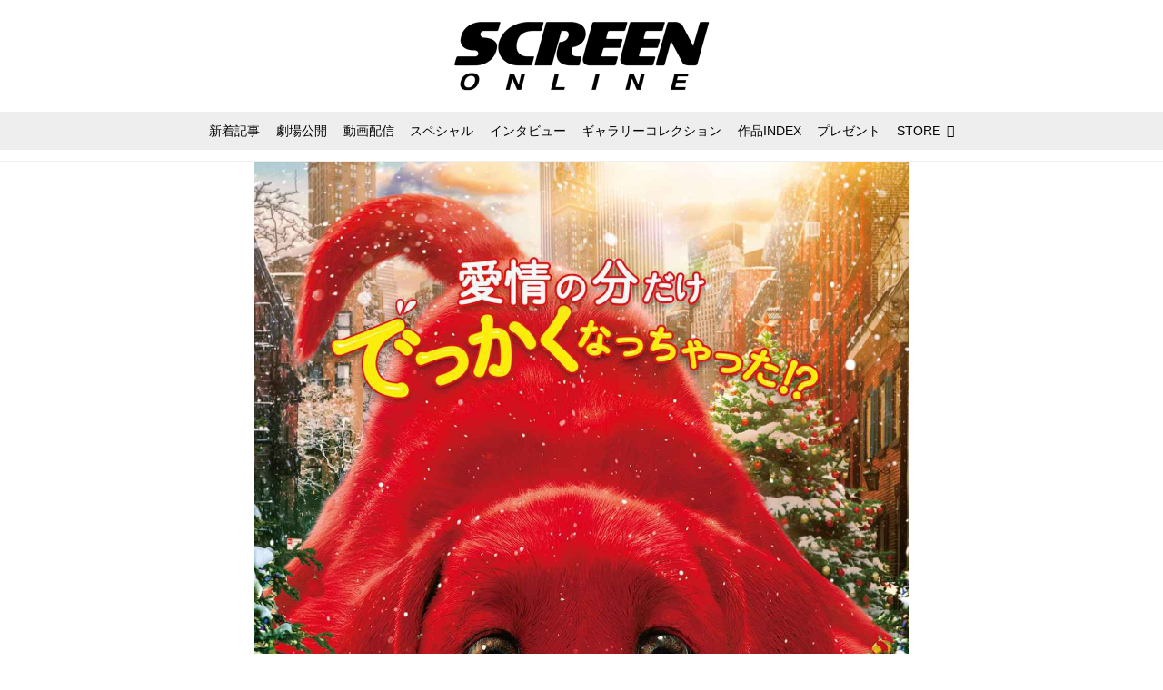

--- FILE ---
content_type: application/javascript; charset=utf-8
request_url: https://fundingchoicesmessages.google.com/f/AGSKWxWcIxCQNr11cHk3TZHGpe77zvxxmWeTtxxhfWdrT1nCpUqu-85c2EZmvxCkbMHzISY4QYaK1v8RmYUStgXmLqWQr8-jmPaPX_jmA5ZtKwSzbfqgBI6AKFzEryb97dcQYl027p-3yuudt63qP8diEiTJyQGPaWhd_spSHRE6fcWUaFlUiGioQnogmot1/_/misc/ad-/adsense2./services/getbanner?-980x60-/youradhere_
body_size: -1290
content:
window['87921e9c-6a01-4e54-982b-38b8359c7d26'] = true;